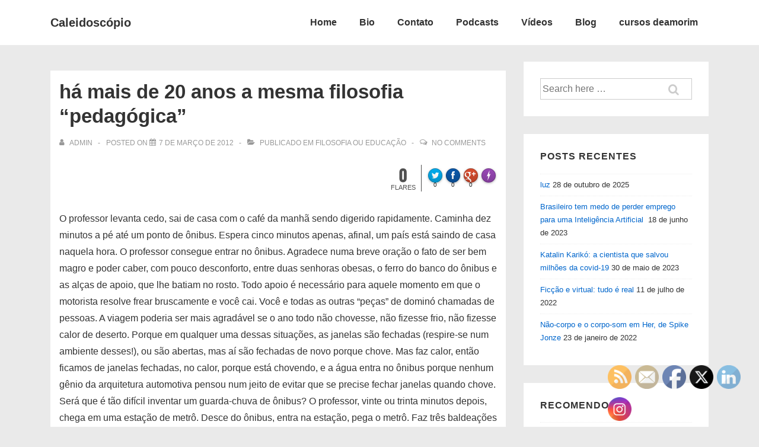

--- FILE ---
content_type: text/html; charset=UTF-8
request_url: https://www.caleidoscopiodeamorim.com/wp-admin/admin-ajax.php?action=flare_get_counts&url=https%3A%2F%2Fwww.caleidoscopiodeamorim.com%2Fha-mais-de-20-anos-a-mesma-filosofia-pedagogica%2F&post_id=193&_wpnonce=dddb452f8b
body_size: -326
content:
{"twitter":0,"facebook":0,"googleplus":0}

--- FILE ---
content_type: text/html; charset=utf-8
request_url: https://accounts.google.com/o/oauth2/postmessageRelay?parent=https%3A%2F%2Fwww.caleidoscopiodeamorim.com&jsh=m%3B%2F_%2Fscs%2Fabc-static%2F_%2Fjs%2Fk%3Dgapi.lb.en.OE6tiwO4KJo.O%2Fd%3D1%2Frs%3DAHpOoo_Itz6IAL6GO-n8kgAepm47TBsg1Q%2Fm%3D__features__
body_size: 162
content:
<!DOCTYPE html><html><head><title></title><meta http-equiv="content-type" content="text/html; charset=utf-8"><meta http-equiv="X-UA-Compatible" content="IE=edge"><meta name="viewport" content="width=device-width, initial-scale=1, minimum-scale=1, maximum-scale=1, user-scalable=0"><script src='https://ssl.gstatic.com/accounts/o/2580342461-postmessagerelay.js' nonce="JIbMm1Ku4S5r67r0b9_AzA"></script></head><body><script type="text/javascript" src="https://apis.google.com/js/rpc:shindig_random.js?onload=init" nonce="JIbMm1Ku4S5r67r0b9_AzA"></script></body></html>